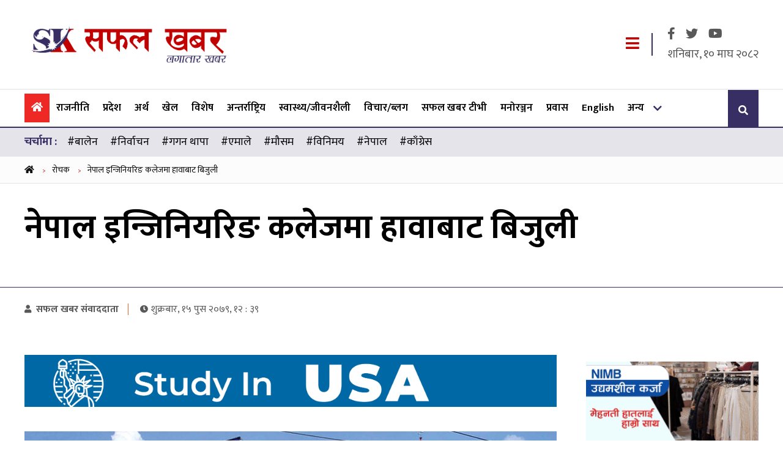

--- FILE ---
content_type: text/html; charset=UTF-8
request_url: https://www.safalkhabar.com/news/112127
body_size: 11299
content:
<!DOCTYPE html>
<html lang="ne">
<head>
    <meta charset="utf-8">
    <meta http-equiv="Content-Type" content="text/html; charset=utf-8">
    <!-- Head  -->
    <meta name="viewport" content="width=device-width, initial-scale=1">
    <meta name="description" content="Nepali Latest news, Hot news,Political News,Entertainment Nepali News">
    <meta name="keywords" content="Safal Khabar, news, political, entertainment, nepali, chitwan">
    <meta name="title" content="Safal Khabar | Nepali Latest news, Hot news,Political News,Entertainment Nepali News">
    <link rel="canonical" href="https://www.safalkhabar.com"/>
    <title>
            नेपाल इन्जिनियरिङ कलेजमा हावाबाट बिजुली | Safal Khabar
    </title>
    <link rel="icon" href="/frontend/img/icon-logo.png" sizes="16x16" type="image/x-icon">
                <meta property="og:image"
              content="https://www.safalkhabar.com/uploads/media/nepal-engineering-college2022-01-25-07-24-491672381134_20221230124028.jpeg"/>
        <meta property="og:image:width" content="1200"/>
    <meta property="og:image:height" content="800"/>
    <meta property="og:title" content="नेपाल इन्जिनियरिङ कलेजमा हावाबाट बिजुली"/>
    <meta property="og:type" content="article"/>
            <meta property="og.author" content="सफल खबर संवाददाता"/>
        <meta name="author" content="सफल खबर संवाददाता">
        <meta property="og:url" content="https://www.safalkhabar.com/news/112127"/>
    <meta property="og:description" content="भक्तपुरको दुवाकोटस्थित नेपाल इन्जिनियरिङ कलेज (नेक) मा हावाबाट बिजुली निकालिने भएको छ ।"/>
    <meta name="twitter:card" content="summary"/>
    <meta name="twitter:title" content="नेपाल इन्जिनियरिङ कलेजमा हावाबाट बिजुली"/>
    <meta name="twitter:description" content="भक्तपुरको दुवाकोटस्थित नेपाल इन्जिनियरिङ कलेज (नेक) मा हावाबाट बिजुली निकालिने भएको छ ।"/>
            <meta
                property="twitter:image"
                content="https://www.safalkhabar.com/uploads/media/nepal-engineering-college2022-01-25-07-24-491672381134_20221230124028.jpeg"/>
        <meta content="Nepali" name="language"/>
    <meta content="info@safalkhabar.com" name="reply-to"/>
    <meta content="Safal Khabar" name="copyright"/>
    
    <link rel="stylesheet" href="/frontend/css/bootstrap.min.css">
    <link rel="stylesheet" href="/frontend/css/fontawesome.css">
    <link rel="stylesheet" href="/frontend/css/slick-theme.min.css">
    <link rel="stylesheet" href="/frontend/css/slick.min.css">
    <link rel="stylesheet" href="//cdnjs.cloudflare.com/ajax/libs/jquery.smartbanner/1.0.0/jquery.smartbanner.min.css">
    <link rel="stylesheet" href="/frontend/css/style.css?v=">
    <link rel="stylesheet" href="/frontend/css/custom.css?v=455">
    <link rel="stylesheet" href="/frontend/css/responsive.css?v=">
            <meta name="msvalidate.01" content="3FEDF0458C5A4B59478206C1DA010A7C" />
<meta name="google-site-verification" content="1W61aIFQVp77A81qUq02gvPryVD-qbsKYl5wsYHlRAc" />
<link rel="manifest" href="/bundles/pgtechnepalfrontend/one-signal/manifest.json"/>
<script src="https://cdn.onesignal.com/sdks/OneSignalSDK.js" async="" type="5b0e85e607c0b16c690ccdaa-text/javascript"></script>
<script type="5b0e85e607c0b16c690ccdaa-text/javascript">
  var OneSignal = window.OneSignal || [];
  OneSignal.push(function() {
    OneSignal.init({
      appId: "1a3b5b77-1529-4aca-bc65-0f00ea1107ba",
      autoRegister: false,
      notifyButton: {
        enable: true,
      },
    });
  });
</script>
<!-- Global site tag (gtag.js) - Google Analytics -->
<script async src="https://www.googletagmanager.com/gtag/js?id=G-LXJ80MPENT" type="5b0e85e607c0b16c690ccdaa-text/javascript"></script>
<script type="5b0e85e607c0b16c690ccdaa-text/javascript">
  window.dataLayer = window.dataLayer || [];
  function gtag(){dataLayer.push(arguments);}
  gtag('js', new Date());

  gtag('config', 'G-LXJ80MPENT');
</script>
<script type="5b0e85e607c0b16c690ccdaa-text/javascript" src='https://platform-api.sharethis.com/js/sharethis.js#property=5cbb24693ef35400190486eb&product=sop' async='async'></script>
<!-- Yandex.Metrika counter -->
<script type="5b0e85e607c0b16c690ccdaa-text/javascript">
   (function(m,e,t,r,i,k,a){m[i]=m[i]||function(){(m[i].a=m[i].a||[]).push(arguments)};
   m[i].l=1*new Date();k=e.createElement(t),a=e.getElementsByTagName(t)[0],k.async=1,k.src=r,a.parentNode.insertBefore(k,a)})
   (window, document, "script", "https://mc.yandex.ru/metrika/tag.js", "ym");

   ym(55055005, "init", {
        clickmap:true,
        trackLinks:true,
        accurateTrackBounce:true,
        webvisor:true
   });
</script>
<noscript><div><img src="https://mc.yandex.ru/watch/55055005" style="position:absolute; left:-9999px;" alt="" /></div></noscript>
<!-- /Yandex.Metrika counter -->
    <!-- Head  -->
</head>
<body>
<div id="fb-root"></div>
<script type="5b0e85e607c0b16c690ccdaa-text/javascript">
    window.fbAsyncInit = function () {
        FB.init({
            appId: '188611255044425',
            cookie: true,
            xfbml: true,
            version: 'v2.10'
        });
        FB.AppEvents.logPageView();

    };
    (function (d, s, id) {
        var js, fjs = d.getElementsByTagName(s)[0];
        if (d.getElementById(id)) {
            return;
        }
        js = d.createElement(s);
        js.id = id;
        js.src = "https://connect.facebook.net/en_US/sdk.js";
        fjs.parentNode.insertBefore(js, fjs);
    }(document, 'script', 'facebook-jssdk'));

    //Twitter Cards
    window.twttr = (function (d, s, id) {
        var js, fjs = d.getElementsByTagName(s)[0],
            t = window.twttr || {};
        if (d.getElementById(id)) return t;
        js = d.createElement(s);
        js.id = id;
        js.src = "https://platform.twitter.com/widgets.js";
        fjs.parentNode.insertBefore(js, fjs);
        t._e = [];
        t.ready = function (f) {
            t._e.push(f);
        };
        return t;
    }(document, "script", "twitter-wjs"));
</script>
<!-- Header -->
<div class="black__shadow"></div>
<header class="site-header">
    <div class="saf-container">
        <div class="d-flex justify-content-between align-items-center">
            <div class="site-logo">
                <a href="/">
                    <img src="/frontend/images/safalkhabar-brand-logo.png" alt="Safal Khabar">
                </a>
            </div>
                                    <div class="header-right">
                <a class=" responsive-menu menu__trigger" href="javascript:void(0);">
                    <i class="fa fa-bars"></i>
                </a>
                <div class="header-dates">
                    <div class="header-social">
                        <a href="https://www.facebook.com/safalkhabar/" target="_blank">
                            <i class="fab fa-facebook-f"> </i>
                        </a>
                        <a href="https://twitter.com/Safal_Khabar" target="_blank">
                            <i class="fab fa-twitter"> </i>
                        </a>
                        <a href="https://www.youtube.com/channel/UC5snTU0dyrgKNwh1AT_Ebvw" target="_blank">
                            <i class="fab fa-youtube"> </i>
                        </a>
                        </ul>

                    </div>
                    <span class="np-date">
                        शनिबार, १० माघ २०८२
                            </span>
                </div>
            </div>
        </div>
    </div>
</header>
<!-- SIte Header -->


<!-- main Navigation -->
    <nav id="site-navigation" class="main-navigation site-nav">
    <div class="saf-container">
        <div class="d-flex justify-content-between align-items-center">
            <div class="main-menu">
                <ul class="mainmenu">
                                        <li  class="active" >
                        <a href="/" title="Home"><i
                                    class="fa fa-home"></i></a>
                    </li>
                                            <li class="">
                            <a href="https://www.safalkhabar.com/category/Rajniti/">राजनीति
                            </a>
                        </li>
                                            <li class="">
                            <a href="https://www.safalkhabar.com/category/desh/">प्रदेश
                            </a>
                        </li>
                                            <li class="">
                            <a href="https://www.safalkhabar.com/category/artha/">अर्थ
                            </a>
                        </li>
                                            <li class="">
                            <a href="https://www.safalkhabar.com/category/sports/">खेल
                            </a>
                        </li>
                                            <li class="">
                            <a href="https://www.safalkhabar.com/category/important/">विशेष
                            </a>
                        </li>
                                            <li class="">
                            <a href="https://www.safalkhabar.com/category/foreign/">अन्तर्राष्ट्रिय
                            </a>
                        </li>
                                            <li class="">
                            <a href="https://www.safalkhabar.com/category/health-lifestyle/">स्वास्थ्य/जीवनशैली
                            </a>
                        </li>
                                            <li class="">
                            <a href="https://www.safalkhabar.com/category/bichar/">विचार/ब्लग
                            </a>
                        </li>
                                            <li class="">
                            <a href="https://www.safalkhabar.com/category/video/">सफल खबर टीभी
                            </a>
                        </li>
                                            <li class="">
                            <a href="https://www.safalkhabar.com/category/entertainment/">मनोरञ्जन
                            </a>
                        </li>
                                            <li class="">
                            <a href="https://www.safalkhabar.com/category/prawasha/">प्रवास
                            </a>
                        </li>
                                            <li class="">
                            <a href="https://www.safalkhabar.com/category/english/">English
                            </a>
                        </li>
                                        <li >
                        <a href="javascript:void(0);" title="अन्य">अन्य</a>
                        <ul>
                            <li >
                                <a href="/category/patrapatrika/">पत्रपत्रिका
                                </a>
                            </li>
                        </ul>
                    </li>
                </ul>
                <a class="  menu__trigger mobile-menu-trigger" href="javascript:void(0);">
                    <i class="fa fa-bars"></i>
                </a>
                <div class="mobile-logo">
                    <a href="/">
                        <img src="/frontend/images/safalkhabar-brand-logo.png" alt="Safal Khabar">
                    </a>
                </div>

            </div>

            <div class="nav-search" data-toggle="modal" data-target="#searchModal">
                <i class="fa fa-search"></i>
            </div>
        </div>
    </div>
</nav>

<!-- main Navigation -->
<!-- Modal -->
<div class="offcanvas-menu">
    <div class="main-menu">
        <ul>
                        <li  class="active" >
                <a href="/" title="Home"><i
                            class="fa fa-home"></i></a>
            </li>
                            <li class="">
                    <a href="https://www.safalkhabar.com/category/Rajniti/">राजनीति
                    </a>
                </li>
                            <li class="">
                    <a href="https://www.safalkhabar.com/category/desh/">प्रदेश
                    </a>
                </li>
                            <li class="">
                    <a href="https://www.safalkhabar.com/category/artha/">अर्थ
                    </a>
                </li>
                            <li class="">
                    <a href="https://www.safalkhabar.com/category/sports/">खेल
                    </a>
                </li>
                            <li class="">
                    <a href="https://www.safalkhabar.com/category/important/">विशेष
                    </a>
                </li>
                            <li class="">
                    <a href="https://www.safalkhabar.com/category/foreign/">अन्तर्राष्ट्रिय
                    </a>
                </li>
                            <li class="">
                    <a href="https://www.safalkhabar.com/category/health-lifestyle/">स्वास्थ्य/जीवनशैली
                    </a>
                </li>
                            <li class="">
                    <a href="https://www.safalkhabar.com/category/bichar/">विचार/ब्लग
                    </a>
                </li>
                            <li class="">
                    <a href="https://www.safalkhabar.com/category/video/">सफल खबर टीभी
                    </a>
                </li>
                            <li class="">
                    <a href="https://www.safalkhabar.com/category/entertainment/">मनोरञ्जन
                    </a>
                </li>
                            <li class="">
                    <a href="https://www.safalkhabar.com/category/prawasha/">प्रवास
                    </a>
                </li>
                            <li class="">
                    <a href="https://www.safalkhabar.com/category/english/">English
                    </a>
                </li>
                        <li >
                <a href="/category/patrapatrika/">पत्रपत्रिका
                </a>
            </li>
            </li>
        </ul>
    </div>
</div>

<!-- Modal -->
<div class="modal fade search-popoup" id="searchModal" tabindex="-1" role="dialog" aria-labelledby="searchModalLabel"
     aria-hidden="true">
    <div class="modal-dialog" role="document">
        <div class="modal-content">
            <div class="modal-header">
                <h5 class="modal-title" id="searchModalLabel">सर्च गर्नुहोस्</h5>
                <button type="button" class="close" data-dismiss="modal" aria-label="Close">
                    <span aria-hidden="true">&times;</span>
                </button>
            </div>
            <div class="modal-body">
                <form class="row" action="/search" method="get">
                    <div class="form-check col-sm-8">
                        <input type="text" name="keyword" class="form-control"
                               placeholder="शीर्षक वा स्तम्भमा खोज्नुहोस्">
                    </div>
                    <div class="col-sm-4">
                        <button type="submit" class="btn btn-primary btn-expand ">सर्च</button>
                    </div>
                </form>
            </div>
        </div>
    </div>
</div>
    <section class="trending-tag-menu">
        <div class="saf-container">
            <div class="d-flex">
                <span>चर्चामा :</span>
                <ul>
                                            <li class="text-center">
                            <a href="/tag/%E0%A4%AC%E0%A4%BE%E0%A4%B2%E0%A5%87%E0%A4%A8">#बालेन</a>
                        </li>
                                            <li class="text-center">
                            <a href="/tag/%E0%A4%A8%E0%A4%BF%E0%A4%B0%E0%A5%8D%E0%A4%B5%E0%A4%BE%E0%A4%9A%E0%A4%A8">#निर्वाचन</a>
                        </li>
                                            <li class="text-center">
                            <a href="/tag/%E0%A4%97%E0%A4%97%E0%A4%A8%20%E0%A4%A5%E0%A4%BE%E0%A4%AA%E0%A4%BE">#गगन थापा</a>
                        </li>
                                            <li class="text-center">
                            <a href="/tag/%E0%A4%8F%E0%A4%AE%E0%A4%BE%E0%A4%B2%E0%A5%87">#एमाले</a>
                        </li>
                                            <li class="text-center">
                            <a href="/tag/%E0%A4%AE%E0%A5%8C%E0%A4%B8%E0%A4%AE">#मौसम</a>
                        </li>
                                            <li class="text-center">
                            <a href="/tag/%E0%A4%B5%E0%A4%BF%E0%A4%A8%E0%A4%BF%E0%A4%AE%E0%A4%AF">#विनिमय</a>
                        </li>
                                            <li class="text-center">
                            <a href="/tag/%E0%A4%A8%E0%A5%87%E0%A4%AA%E0%A4%BE%E0%A4%B2">#नेपाल</a>
                        </li>
                                            <li class="text-center">
                            <a href="/tag/%E0%A4%95%E0%A4%BE%E0%A4%81%E0%A4%97%E0%A5%8D%E0%A4%B0%E0%A5%87%E0%A4%B8">#काँग्रेस</a>
                        </li>
                    
                </ul>
            </div>
        </div>
    </section>

<!-- Header -->
        <!-- Breadcrumbs -->
    <div class="breadcrumb__menu">
        <div class="saf-container">
            <ol class="breadcrumb__menu--wrapper">
                <li>
                    <a href="#">
                        <i class="fa fa-home"></i>
                    </a>
                    <span class="sep"> &gt; </span>
                </li>
                <li>
                                        <a href="/category/rochak/">रोचक</a>
                    <span class="sep"> &gt; </span>
                </li>
                <li>
                    <a href="javascript:void(0);">नेपाल इन्जिनियरिङ कलेजमा हावाबाट बिजुली</a>
                </li>
            </ol>
        </div>
    </div>
    <!-- Breadcrumbs -->
        <!-- Landing page header -->
    <section>
        <div class="landing__header p-40">
            <div class="saf-container">
                                <h1 class="news-title text-Xl">नेपाल इन्जिनियरिङ कलेजमा हावाबाट बिजुली</h1>
                            </div>
        </div>
        
        <div class="news__details--info">
            <div class="saf-container">
                
                <div class="news__details--author">
                    <div class="news__details--time d-flex align-items-center  justify-content-between flex-wrap">
                        <div class="news--post">
                                                            <h4><a href="/author/1"><i
                                                class="fa fa-user"></i> सफल खबर संवाददाता</a></h4>
                                                        <span>
                          <i class="fa fa-clock"></i>शुक्रबार, १५ पुस २०७९, १२ : ३९</span>
                        </div>
                        <div>
                            <div class="sharethis-inline-share-buttons"></div>
                        </div>
                    </div>
                </div>
            </div>
        </div>
    </section>
    <!-- Landing page header -->
    <!-- News Landing Page -->
    <section>
        <div class="news__landing p-40">
            <div class="saf-container">
                <div class="row news-row">
                    <div class="col">
                        <div class="full-banner" style="padding: 10px 0px;">
                    <div class="d-flex align-items-center" style="padding:10px 0px;">
                                    <a href="https://www.facebook.com/share/14MtH2iTzDF/?mibextid=wwXIfr" title="Grace international">
                        <img src="/uploads/media/grace_20251118075111.gif" alt="Grace international">
                    </a>
                            </div>
                        </div>
    
                        <div class="news__banner p-20">
                                                                                                <div class="img-responsive" style="text-align: center;">
                                        <img src="/uploads/media/nepal-engineering-college2022-01-25-07-24-491672381134_20221230124028.jpeg"
                                             alt="नेपाल इन्जिनियरिङ कलेजमा हावाबाट बिजुली">
                                    </div>
                                                                                                                </div>
                        <div class="full-banner" style="padding: 10px 0px;">
                    <div class="d-flex align-items-center" style="padding:10px 0px;">
                                    <a href="https://www.facebook.com/europaintsnepal" title="Euro Paints">
                        <img src="/uploads/media/euro-paints_20201228202247.jpg" alt="Euro Paints">
                    </a>
                            </div>
                        </div>
                            <div class="the-content p-40">
                            <p style="text-align: justify;">भक्तपुर । भक्तपुरको दुवाकोटस्थित नेपाल इन्जिनियरिङ कलेज (नेक) मा हावाबाट बिजुली निकालिने भएको छ । जापानस्थित जापान इनर्जी सेफ्टी एसोसिएसन (जेइएसए) ले उपलब्ध&nbsp;गराएको उपकरणहरुको प्रयोग गरी यहाँं बिजुली निकाल्न लागिएको हो । यसका लागि आवश्यक सम्पूर्ण सामाग्रीहरू&nbsp;कलेजलाई हस्तान्तरण गरिएको छ ।&nbsp;

<p style="text-align: justify;">&#39;यी सामानहरूको जडान गरी एक दुई दिनबाट नै बिजुली उत्पादन गर्नेछौं, कलेजका भाइस प्रिन्सिपल दुर्गाप्रसाद भण्डारीले भने, &#39;अहिलेलाई डेमोको रुपमा मात्रै यो गर्न खोजेका हौं ।&#39;<div class="content-mid-advertisement ">
                            <a href="http://www.globalimebank.com/" title="GIBL" target="_blank"><img class="img-fluid"
                            src="/uploads/media/Global-Auto-Loan-1200-x-100_20251127215054.gif"></a>
                            </div>

<p style="text-align: justify;">कार्यक्रममा जेइएसएका इन्जिनियरिङ एडभाइजर इटसयू किरिहाराले कलेजका भाइस प्रिन्सिपल दुर्गाप्रसाद भण्डारीलाई आवश्यक सम्पूर्ण सामाग्रीहरु हस्तान्तरण गरे ।&nbsp;&nbsp;कलेज भवनको छतमा यो प्रविधि जडान गर्न खोजिएको हो । कलेजमा इन्जिनियरिङ अध्ययनरत विद्यार्थीहरूलाई प्रेरणा दिई उनीहरुबाट पनि यस्ता प्रविधिको विकासका लागि सहयोग होस् भन्ने हेतुले कलेजको भबनमा र कलेजसँंग सम्वन्वय गरी यो कार्य गरिएको कार्यक्रममा जनाइयो । साथै विद्यार्थीलाई पनि यस प्रविधिकोबारेमा जानकारी गराई थप अनुसन्धानमा सहयोग गराउने उद्देश्यका साथ यसो गरिएको कार्यक्रममा जनाइयो ।&nbsp;<div class="content-mid-advertisement ">
                            <a href="https://www.safalkhabar.com" title="Oli and Associate" target="_blank"><img class="img-fluid"
                            src="/uploads/media/Sequence01_7076_20250908151133.gif"></a>
                            </div>

<p style="text-align: justify;">यसका लागि संस्था र कलेजबीच एक समझदारीपत्रमा हस्ताक्षर गरिएको छ । समझदारीपत्रमा कलेजका प्रिन्सिपल प्रा डा हरिकृष्ण श्रेष्ठ र जापानको जेइएसए संस्थाका इन्जिनियरिङ एडभाइजर इटसयू किरिहाराले हस्ताक्षर गरेका छन् ।&nbsp;

<p style="text-align: justify;">उपलब्ध&nbsp;सामानहरू&nbsp;जोडेर केही दिनभित्रै विजुली निकालिने कलेजले जनाएको छ । यस अनुसन्धानबारे विद्यार्थीलाई पनि कक्षामा अभ्यास गराइने कलेजले जनाएको छ ।&nbsp;

<p style="text-align: justify;">जनाइए अनुसार कलेज भवनको छतमा एउटा एन्टेना (फलामको रड) मा हावा चल्दा घुम्ने गरी मिलाइएको एउटा बाकस जस्तो सामान राखिनेछ । त्यसपछि त्यसको बेगबाट बिजुली स्टोर हुनेछ । त्यही स्टोर भएको विजुलीबाट आवश्यकताअनुसार बिजुलीको प्रयोग गरिने छ । जनाइअनुसार यसबाट पाँंच सय वाटको बिजुली उत्पादन हुनेछ ।

<p style="text-align: justify;">जापानका लागि नेपाली फ्रेण्डशिप एम्बेसडर नरेश महर्जनका अनुसार यो डेमोको रुपमा मात्रै राख्न लागिएको हो । हावाबाट पनि विजुली उत्पादन सम्भब छ र यसै प्रविधिबाट नेपालमा पनि विजुली उत्पादन उपभोग गर्ने गरी गर्न सकिन्छ भन्ने सन्देश दिन डेमोको रुपमा गर्न खोजिएको जनाइएको छ ।

<p style="text-align: justify;">नेपालका विभिन्न ठाउँंहरुमा हावाको गति नापेर अनुसन्धान गर्ने र त्यस अनुसार यो प्रविधिबाट बिजुली उत्पादन गर्ने योजना अगाडि वढाउन यसो गरिएको जनाइएको छ ।&nbsp;

<p style="text-align: justify;">नेपालमा अहिलेसम्म हाइडोपावरको प्रयोगबाट मात्रै बिजुली निकालिएको छ । यसबाहेक सोलार प्रणालीबाट पनि घरघरमा सानोस्तरमा बिजुली उत्पादन गरी बिजुली निकालिएको छ । यसबाहेक अन्य प्रविधिको प्रयोगबाट उपभोग्य रुपमा बिजुली निकाल्न नसकिएको जनाइएको छ ।&nbsp;

<p style="text-align: justify;">हावाबाट बिजुली निकाल्नका लागि सम्भाव्यता अध्ययन गर्नेे विश्वको सबैभन्दा प्रचलित मोडेल मेसो स्केल मोडेल हो । यसअन्तर्गत भूउपग्रहमार्फत् १० वर्षको तथ्यांक लिएर विश्लेषण गर्ने प्रचलन छ । उक्त तथ्यांकलाई प्राविधिक रुपमा पुष्टि गर्न दुई&nbsp;वर्ष परीक्षण गर्नुपर्छ ।&nbsp;
                                                                                                                
                                                    </div>

                        <div class="the__end--sign text-center">
                            <i class="fa fa-star"> </i>
                            <i class="fa fa-star"> </i>
                            <i class="fa fa-star"> </i>
                            <i class="fa fa-star"> </i>
                        </div>
                                                                            <div class="realted__tags p-40 text-right">
                                                                                                            <a class="tag"
                                           href="/tag/%E0%A4%A8%E0%A5%87%E0%A4%AA%E0%A4%BE%E0%A4%B2%20%E0%A4%87%E0%A4%A8%E0%A5%8D%E0%A4%9C%E0%A4%BF%E0%A4%A8%E0%A4%BF%E0%A4%AF%E0%A4%B0%E0%A4%BF%E0%A4%99%20%E0%A4%95%E0%A4%B2%E0%A5%87%E0%A4%9C">#नेपाल इन्जिनियरिङ कलेज</a>
                                                                                                </div>
                        
                        <div class="full-banner" style="padding: 10px 0px;">
                    <div class="d-flex align-items-center" style="padding:10px 0px;">
                                    <a href="https://www.safalkhabar.com" title="Mates International">
                        <img src="/uploads/media/Sequence02_20260108134823.gif" alt="Mates International">
                    </a>
                            </div>
                        </div>
    
                        <div class="comment__area p-40">
                            <div class="cluster__header d-flex align-items-center justify-content-between">
                                <h2 class="cat--head">
                                    प्रतिक्रिया दिनुहोस
                                </h2>
                            </div>
                            <div class="comment__area--form">
                                <div id="fb-root"></div>
                                <script type="5b0e85e607c0b16c690ccdaa-text/javascript">(function (d, s, id) {
                                        var js, fjs = d.getElementsByTagName(s)[0];
                                        if (d.getElementById(id)) return;
                                        js = d.createElement(s);
                                        js.id = id;
                                        js.src = 'https://connect.facebook.net/en_US/sdk.js#xfbml=1&version=v2.10&appId=188611255044425';
                                        fjs.parentNode.insertBefore(js, fjs);
                                    }(document, 'script', 'facebook-jssdk'));</script>
                                <div class="fb-comments"
                                     data-href="https://www.safalkhabar.com/news/112127"
                                     data-width="800"
                                     data-numposts="15">
                                </div>

                            </div>
                            
                            <div class="news__content--footer p-40">
                                <div class="d-flex justify-content-between flex-wrap">
                                    <div class="news__content--footer--user d-flex">
                                                                                                                                                                            <a href="/author/1">
                                                    <img src="/uploads/author/img-960.jpg">
                                                </a>
                                                                                        <div class="news__content--footer--user--detail">
                                                <h3 class="">सफल खबर संवाददाता</h3>
                                                <p>शुक्रबार, १५ पुस २०७९, १२ : ३९</p>
                                                <p>
                                                    <a href="/author/1">
                                                        लेखकबाट थप
                                                        <i class="fa fa-arrow-right"></i>
                                                    </a>
                                                </p>
                                            </div>
                                                                            </div>
                                    <div>
                                        <div class="sharethis-inline-share-buttons"></div>
                                    </div>
                                </div>
                            </div>
                            
                                                                                </div>
                    </div>

                    <div class="col-auto">
                        <div class="sidebar sidebar--sticky">
                                                                                        <aside class="sidebar__ad mt-30 ">
                                                                            <div class="each-ad">
                                                                                            <a href="https://www.nibl.com.np/" title="Nepal Investment Mega Bank">
                                                    <img src="/uploads/media/nimb-uddhamsil-karja-283x200-(1)_hFnbaNRMqc_20240321163450.gif" alt="Nepal Investment Mega Bank">
                                                </a>
                                                                                    </div>
                                                                    </aside>
                            
                            <div class="tab__news">
    <ul>
        <li class="current" data-tab="taja">
            ताजा अपडेट
        </li>
        <li data-tab="prachalit">
            प्रचलित
        </li>
    </ul>

    <div id="taja" class="tab__content current ">
        <div class="each__news">
                            <div class="each__news--list">
                    <strong>१.</strong>
                    <h3 class="news-title">
                        <a href="/news/183698">‘सुरक्षा निकायको क्षमता अभिवृद्धिलाई सरकारले प्राथमिकतामा राखेको छ’ : गृहमन्त्री अर्याल </a>
                    </h3>
                </div>
                            <div class="each__news--list">
                    <strong>२.</strong>
                    <h3 class="news-title">
                        <a href="/news/183697">उम्मेदवार चयनमा कमजोरी भएको गगनको स्वीकारोक्ति </a>
                    </h3>
                </div>
                            <div class="each__news--list">
                    <strong>३.</strong>
                    <h3 class="news-title">
                        <a href="/news/183696">समानुपातिकतर्फ १ करोड ५० लाख मतपत्र छपाइ सम्पन्न </a>
                    </h3>
                </div>
                            <div class="each__news--list">
                    <strong>४.</strong>
                    <h3 class="news-title">
                        <a href="/news/183695">राष्ट्रिय सभाको बैठकमा तीन अध्यादेश दर्ता, समितिका प्रतिवेदन पनि पेश </a>
                    </h3>
                </div>
                            <div class="each__news--list">
                    <strong>५.</strong>
                    <h3 class="news-title">
                        <a href="/news/183694">यस्ता छन् मन्त्रिपरिषद् बैठकका ९ निर्णय (सूचीसहित) </a>
                    </h3>
                </div>
                    </div>
    </div>
    <div id="prachalit" class="tab__content  ">
        <div class="each__news">
                            <div class="each__news--list">
                    <h3 class="news-title">
                        <a href="/news/183663">रेशम चौधरीको उम्मेदवारी खारेज </a>
                    </h3>
                    <strong>१.</strong>
                </div>
                            <div class="each__news--list">
                    <h3 class="news-title">
                        <a href="/news/183683">सुनको मूल्य हालसम्मकै उच्च, आज कतिमा हुँदैछ कारोबार ? </a>
                    </h3>
                    <strong>२.</strong>
                </div>
                            <div class="each__news--list">
                    <h3 class="news-title">
                        <a href="/news/183661">अराजक गतिविधिमा संलग्नलाई कानुनी दायरामा ल्याएरै छाड्ने ओलीको दाबी </a>
                    </h3>
                    <strong>३.</strong>
                </div>
                            <div class="each__news--list">
                    <h3 class="news-title">
                        <a href="/news/183650">डकेन्द्रसहित तीन केन्द्रीय सदस्यले छाडे उज्यालो पार्टी </a>
                    </h3>
                    <strong>४.</strong>
                </div>
                            <div class="each__news--list">
                    <h3 class="news-title">
                        <a href="/news/183635">झापामा कांग्रेस–एमालेलाई बालेनले दिए झट्का : कांग्रेस एमालेकै जिम्मेवार नेताहरु पार्टी छोड्दै रास्वपा प्रवेश </a>
                    </h3>
                    <strong>५.</strong>
                </div>
                            <div class="each__news--list">
                    <h3 class="news-title">
                        <a href="/news/183662">गृहमन्त्री अर्यालले पाए सरकारको प्रवक्ताको जिम्मेवारी </a>
                    </h3>
                    <strong>६.</strong>
                </div>
                            <div class="each__news--list">
                    <h3 class="news-title">
                        <a href="/news/183664">त्रिशूली किनारामा पुरिएको बस निकाल्ने प्रयास सकस </a>
                    </h3>
                    <strong>७.</strong>
                </div>
                            <div class="each__news--list">
                    <h3 class="news-title">
                        <a href="/news/183647">आज घट्यो सुनचाँदीको मूल्य, कतिमा हुदैछ कारोबार ? </a>
                    </h3>
                    <strong>८.</strong>
                </div>
                            <div class="each__news--list">
                    <h3 class="news-title">
                        <a href="/news/183656">बालेनको अभिव्यक्तिसम्बन्धी टिप्पणीमा एमाले सचिव बस्नेतद्वारा क्षमायाचन </a>
                    </h3>
                    <strong>९.</strong>
                </div>
                            <div class="each__news--list">
                    <h3 class="news-title">
                        <a href="/news/183691">सिन्धुली-२ मा बागी उम्मेदवारी फिर्ता गराउन गजुरेललाई ‘प्रचण्ड’को निर्देशन </a>
                    </h3>
                    <strong>१०.</strong>
                </div>
                    </div>
    </div>
</div>

                                                                                </div>
                    </div>
                </div>
            </div>
        </div>
    </section>

    <!-- News Landing Page -->
    <section class="missed-news">
        <div class="saf-container">
            <div class="col">
                                    <div class="related__news p-40">
                        <div class="cluster__header d-flex align-items-center justify-content-between">
                            <h2 class="cat--head">
                                छुटाउनुभयो कि ?
                            </h2>
                        </div>
                        <div class="mt-30">
                            <div class="row">
                                                                    <div class="col-md-3 col-sm-6 col-6 w-100">
                                        <div class=" article-excerpt-default--news">
                                            <div class="article-excerpt-default--height">
                                                <a href="/news/183253"
                                                   class="article-excerpt-default__link">
                                                    <img src="/uploads/media/photo galary/maghi-ghato-parsa-birgunj.jpg"
                                                         alt="बाँकेका थारू बस्तीमा माघीको चहलपहल">
                                                </a>
                                            </div>
                                            <div class="article-excerpt-default__content">
                                                <h3 class="article-excerpt-default__headline">
                                                    <a href="/news/183253">बाँकेका थारू बस्तीमा माघीको चहलपहल</a>
                                                </h3>
                                            </div>
                                        </div>
                                    </div>
                                                                    <div class="col-md-3 col-sm-6 col-6 w-100">
                                        <div class=" article-excerpt-default--news">
                                            <div class="article-excerpt-default--height">
                                                <a href="/news/183170"
                                                   class="article-excerpt-default__link">
                                                    <img src="/uploads/media/balen-shah_LEYWC6aCBR_20230418112521.jpg"
                                                         alt="जाँचबुझ आयोगमा बालेनले पठाए लिखित जवाफ">
                                                </a>
                                            </div>
                                            <div class="article-excerpt-default__content">
                                                <h3 class="article-excerpt-default__headline">
                                                    <a href="/news/183170">जाँचबुझ आयोगमा बालेनले पठाए लिखित जवाफ</a>
                                                </h3>
                                            </div>
                                        </div>
                                    </div>
                                                                    <div class="col-md-3 col-sm-6 col-6 w-100">
                                        <div class=" article-excerpt-default--news">
                                            <div class="article-excerpt-default--height">
                                                <a href="/news/183307"
                                                   class="article-excerpt-default__link">
                                                    <img src="/uploads/media/binimaya-dar-1_20210131111410.jpg"
                                                         alt="यस्तो छ आज विदेशी मुद्राको विनिमय दर">
                                                </a>
                                            </div>
                                            <div class="article-excerpt-default__content">
                                                <h3 class="article-excerpt-default__headline">
                                                    <a href="/news/183307">यस्तो छ आज विदेशी मुद्राको विनिमय दर</a>
                                                </h3>
                                            </div>
                                        </div>
                                    </div>
                                                                    <div class="col-md-3 col-sm-6 col-6 w-100">
                                        <div class=" article-excerpt-default--news">
                                            <div class="article-excerpt-default--height">
                                                <a href="/news/183204"
                                                   class="article-excerpt-default__link">
                                                    <img src="/uploads/media/mahantha_tahkur_23_GjyxUKdqen_20220227162140.png"
                                                         alt="राष्ट्रिय सभा चुनावमा महन्थ ठाकुरलाई जसपा नेपालले गर्‍यो समर्थन">
                                                </a>
                                            </div>
                                            <div class="article-excerpt-default__content">
                                                <h3 class="article-excerpt-default__headline">
                                                    <a href="/news/183204">राष्ट्रिय सभा चुनावमा महन्थ ठाकुरलाई जसपा नेपालले गर्‍यो समर्थन</a>
                                                </h3>
                                            </div>
                                        </div>
                                    </div>
                                                                    <div class="col-md-3 col-sm-6 col-6 w-100">
                                        <div class=" article-excerpt-default--news">
                                            <div class="article-excerpt-default--height">
                                                <a href="/news/182952"
                                                   class="article-excerpt-default__link">
                                                    <img src="/uploads/media/1555900392staff-karmachari_20220823142501.jpg"
                                                         alt="अब सफ्टवेयरबाटै कर्मचारी सरुवा">
                                                </a>
                                            </div>
                                            <div class="article-excerpt-default__content">
                                                <h3 class="article-excerpt-default__headline">
                                                    <a href="/news/182952">अब सफ्टवेयरबाटै कर्मचारी सरुवा</a>
                                                </h3>
                                            </div>
                                        </div>
                                    </div>
                                                                    <div class="col-md-3 col-sm-6 col-6 w-100">
                                        <div class=" article-excerpt-default--news">
                                            <div class="article-excerpt-default--height">
                                                <a href="/news/183468"
                                                   class="article-excerpt-default__link">
                                                    <img src="/uploads/media/Purna-bahadur-khadka(2)_20260116152142.gif"
                                                         alt="आफूहरुविरुद्ध गलत निर्णय भए प्रतिकार गर्न तयार रहन पार्टीपंक्तिलाई पूर्णबहादुर खड्काको निर्देशन">
                                                </a>
                                            </div>
                                            <div class="article-excerpt-default__content">
                                                <h3 class="article-excerpt-default__headline">
                                                    <a href="/news/183468">आफूहरुविरुद्ध गलत निर्णय भए प्रतिकार गर्न तयार रहन पार्टीपंक्तिलाई पूर्णबहादुर खड्काको निर्देशन</a>
                                                </h3>
                                            </div>
                                        </div>
                                    </div>
                                                                    <div class="col-md-3 col-sm-6 col-6 w-100">
                                        <div class=" article-excerpt-default--news">
                                            <div class="article-excerpt-default--height">
                                                <a href="/news/183091"
                                                   class="article-excerpt-default__link">
                                                    <img src="/uploads/media/Raghubir-Mahaseth-1_20210726163523.jpg"
                                                         alt="निर्वाचनको वातावरण अझै बनेको छैन: रघुवीर महासेठ">
                                                </a>
                                            </div>
                                            <div class="article-excerpt-default__content">
                                                <h3 class="article-excerpt-default__headline">
                                                    <a href="/news/183091">निर्वाचनको वातावरण अझै बनेको छैन: रघुवीर महासेठ</a>
                                                </h3>
                                            </div>
                                        </div>
                                    </div>
                                                                    <div class="col-md-3 col-sm-6 col-6 w-100">
                                        <div class=" article-excerpt-default--news">
                                            <div class="article-excerpt-default--height">
                                                <a href="/news/183379"
                                                   class="article-excerpt-default__link">
                                                    <img src="/uploads/media/Sher_Bahadur_Deuwa_ldLTCI4lCI_20240113121027.jpg"
                                                         alt="वार्ता सकेर देउवा भेट्न संस्थापन पक्षका नेता महाराजगञ्जमा">
                                                </a>
                                            </div>
                                            <div class="article-excerpt-default__content">
                                                <h3 class="article-excerpt-default__headline">
                                                    <a href="/news/183379">वार्ता सकेर देउवा भेट्न संस्थापन पक्षका नेता महाराजगञ्जमा</a>
                                                </h3>
                                            </div>
                                        </div>
                                    </div>
                                                            </div>
                        </div>
                    </div>
                            </div>
        </div>
    </section>

    <style>
        .deeplink-section {
            border-bottom: 2px solid #ddd !important;
            padding-bottom: 20px;
            margin-bottom: 20px;
        }

        .groupTitle {
            position: relative !important;
            text-align: left !important;
            margin-bottom: 15px !important;
            border-bottom: 2px solid #ddd !important;
        }

        .groupTitle span {
            color: var(--secondary--color);
            font-size: 100%;
            font-weight: bold;
        }

        .deeplink-section img {
            margin-bottom: 0px !important;
            max-width: 75px;
            object-fit: cover;
            padding: 10px;
        }

        .table td, .table th {
            padding: 0rem !important;
            vertical-align: middle;
            text-align: left;
        }

        .deeplink-link {
            color: var(--primary--color);
        }

        .deeplink-paragh {
            padding: 10px 0px;
            text-align: left;
        }


    </style>

<!-- footer  -->
<footer class="site-footer mt-50">
    <div class="site-footer--top">
        <div class="saf-container">
            <div class="row">
                <div class="col-lg-3">
                    <div class="footer-logo">
                        <img src="/frontend/images/safalkhabar-brand-logo.png" alt="Safal Khabar">
                    </div>
                </div>
                <div class="col-lg-9 col-md-9">
                    <div class="row">
                        <div class="col-lg-6 col-sm-6">
                            <div class="contact-us-panel p-40">
                                <h3>सुचना बिभाग दर्ता नं: 873/075-76 <br>
                                    Chairman  <br> Sujan Adhikari</h3>


                                <h3>Vision Media Network</h3>

                                <div class="contact-us">
                                    <p class="uk-position-relative">
                                        Head Office : Lazimpat , Kathmandu <br>
                                        Phone :  9845773376 , 9851194476 ,  <br>
                                        Corporate office : Bharatpur Metropolitan City <br>
                                        Phone : 056-593923 <br>
                                        Email: <a href="/cdn-cgi/l/email-protection" class="__cf_email__" data-cfemail="5a293b3c3b3631323b383b281a3d373b333674393537">[email&#160;protected]</a> ,
<a href="/cdn-cgi/l/email-protection" class="__cf_email__" data-cfemail="7b161a09101e0f12151c55081a1d1a1710131a191a093b1c161a121755181416">[email&#160;protected]</a> ,
<a href="/cdn-cgi/l/email-protection" class="__cf_email__" data-cfemail="3950575f56794a585f58555251585b584b175a5654">[email&#160;protected]</a>
                                    </p>
                                </div>
                            </div>
                        </div>

                        <div class="col-lg-3 col-sm-3">
                            <div class="footer-links p-40">
                                <h3 class="">उपयोगी लिंकहरु</h3>
                                <ul class="list-unstyled">
                                                                            <li>
                                            <a href="/content/privacy-policy">Privacy Policy</a>
                                        </li>
                                                                            <li>
                                            <a href="/content/terms-and-conditions">Terms and Conditions</a>
                                        </li>
                                                                    </ul>
                            </div>
                        </div>
                        <div class="col-lg-3 col-sm-3">
                            <div class="footer-links p-40">
                                <h3 class="">साइट नेभिगेशन</h3>
                                <ul class=" social--links">
                                    <li>
                                        <a href="https://www.facebook.com/safalkhabar/" target="_blank">
                                            <i class="fab fa-facebook-f"> </i>
                                        </a>
                                    </li>
                                    <li>
                                        <a href="https://twitter.com/Safal_Khabar" target="_blank">
                                            <i class="fab fa-twitter"> </i>
                                        </a>
                                    </li>
                                    <li>
                                        <a href="https://www.youtube.com/channel/UC5snTU0dyrgKNwh1AT_Ebvw" target="_blank">
                                            <i class="fab fa-youtube"> </i>
                                        </a>
                                    </li>
                                </ul>
                            </div>
                            <div class="download__app footer-links">
                                <h3>Download Our App</h3>
                                <a href="https://play.google.com/store/apps/details?id=com.pgtech.safalkhabar" target="_blank">
                                    <img src="/frontend/img/safalkhabar-google-play.png"
                                         alt="Safal Khabar Google Play">
                                </a>
                                <a href="https://itunes.apple.com/np/app/safal-khabar/id1445523909?mt=8" target="_blank">
                                    <img src="/frontend/img/safalkhabar-apple-store.png"
                                         alt="Safal Khabar Apple Store">
                                </a>
                            </div>
                        </div>
                    </div>
                </div>
            </div>
        </div>
        <div class="site-footer-btm">
            <hr>
            <div class="saf-container">
                <div class="d-flex d-flex-wrap justify-content-between align-items-center">
                    <p>
                        © 2026 Vision Media Network Pvt. Ltd., All rights reserved.
                    </p>
                    <p>
                        Site By: <a style="color: #FFF;" href="https://hashtagcloud.co" target="_blank">P. G. Tech Nepal
                            Pvt. Ltd.</a>
                    </p>
                </div>
            </div>
        </div>
    </div>
</footer>
<!-- footer  -->

<!-- Script js   -->
<script data-cfasync="false" src="/cdn-cgi/scripts/5c5dd728/cloudflare-static/email-decode.min.js"></script><script src="/frontend/js/jquery.3.5.js" type="5b0e85e607c0b16c690ccdaa-text/javascript"></script>
<script src="/frontend/js/bootstrap.bundle.min.js" type="5b0e85e607c0b16c690ccdaa-text/javascript"></script>
<script src="/frontend/js/slick.min.js" type="5b0e85e607c0b16c690ccdaa-text/javascript"></script>
<script src="//cdnjs.cloudflare.com/ajax/libs/jquery.smartbanner/1.0.0/jquery.smartbanner.min.js" type="5b0e85e607c0b16c690ccdaa-text/javascript"></script>
<script src="/frontend/js/main.js" type="5b0e85e607c0b16c690ccdaa-text/javascript"></script>
<script type="5b0e85e607c0b16c690ccdaa-text/javascript">
    $(document).ready(function () {
        let autoCloseTime = parseInt(10000);

        if (autoCloseTime < 1) {
            autoCloseTime = 10000;
        }

        $('.skip-ad').click(function () {
            $(".skip__advertisement").removeClass('skip-ad-open');
        });
        setTimeout(function () {
            $('.skip__advertisement').removeClass('skip-ad-open');
        }, autoCloseTime);

    });
</script>
<!-- Script js   -->
    <script type="5b0e85e607c0b16c690ccdaa-text/javascript">
        $(document).ready(function () {
            getAds("https://www.safalkhabar.com/ad-placement/inner-mid-content", 0)
            getAds("https://www.safalkhabar.com/ad-placement/inner-mid-content-second", 4)

            function getAds(url, paragraphCount) {
                $.ajax({
                    type: 'GET',
                    url: url,
                    success: function (res) {
                        if (res.success) {
                            $.each($('.the-content p'), function (index, paragraph) {
                                if (index == paragraphCount) {
                                    $(paragraph).after(res.template);
                                }
                            });
                        }
                    }
                });
            }
        })
    </script>
    <script src="/cdn-cgi/scripts/7d0fa10a/cloudflare-static/rocket-loader.min.js" data-cf-settings="5b0e85e607c0b16c690ccdaa-|49" defer></script><script defer src="https://static.cloudflareinsights.com/beacon.min.js/vcd15cbe7772f49c399c6a5babf22c1241717689176015" integrity="sha512-ZpsOmlRQV6y907TI0dKBHq9Md29nnaEIPlkf84rnaERnq6zvWvPUqr2ft8M1aS28oN72PdrCzSjY4U6VaAw1EQ==" data-cf-beacon='{"version":"2024.11.0","token":"93c605bbab8b44e5afe2b09b8e457d0e","r":1,"server_timing":{"name":{"cfCacheStatus":true,"cfEdge":true,"cfExtPri":true,"cfL4":true,"cfOrigin":true,"cfSpeedBrain":true},"location_startswith":null}}' crossorigin="anonymous"></script>
</body>
</html>


